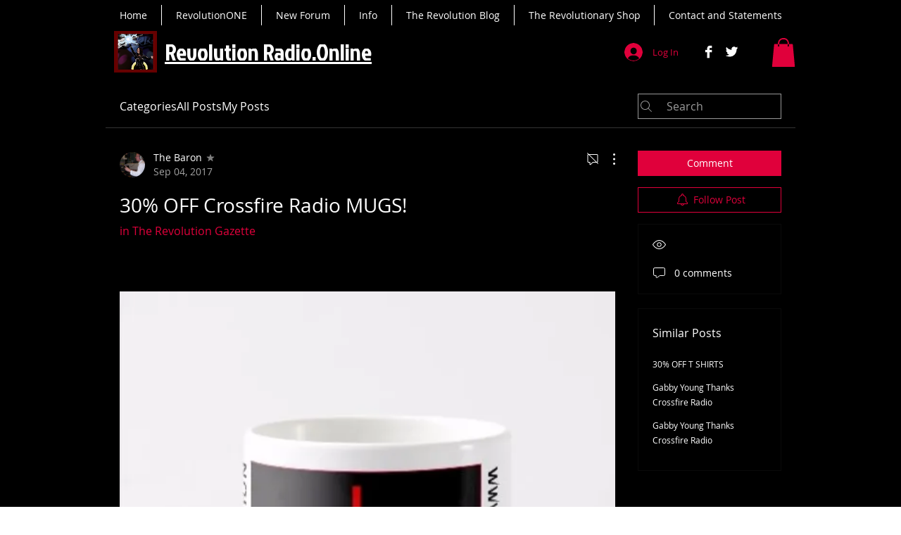

--- FILE ---
content_type: text/html; charset=utf-8
request_url: https://www.google.com/recaptcha/api2/aframe
body_size: 270
content:
<!DOCTYPE HTML><html><head><meta http-equiv="content-type" content="text/html; charset=UTF-8"></head><body><script nonce="xw8vfqcDMGLmCzHw9BjTGQ">/** Anti-fraud and anti-abuse applications only. See google.com/recaptcha */ try{var clients={'sodar':'https://pagead2.googlesyndication.com/pagead/sodar?'};window.addEventListener("message",function(a){try{if(a.source===window.parent){var b=JSON.parse(a.data);var c=clients[b['id']];if(c){var d=document.createElement('img');d.src=c+b['params']+'&rc='+(localStorage.getItem("rc::a")?sessionStorage.getItem("rc::b"):"");window.document.body.appendChild(d);sessionStorage.setItem("rc::e",parseInt(sessionStorage.getItem("rc::e")||0)+1);localStorage.setItem("rc::h",'1768787007423');}}}catch(b){}});window.parent.postMessage("_grecaptcha_ready", "*");}catch(b){}</script></body></html>

--- FILE ---
content_type: application/javascript
request_url: https://static.parastorage.com/services/communities-forum-client/1.1487.0/client-viewer/post-page.chunk.min.js
body_size: 10075
content:
"use strict";(("undefined"!=typeof self?self:this).webpackJsonp__wix_communities_forum_client=("undefined"!=typeof self?self:this).webpackJsonp__wix_communities_forum_client||[]).push([[1782],{15674:(e,t,o)=>{o.d(t,{Z:()=>s.Z});var s=o(95397)},24251:(e,t,o)=>{o.d(t,{U:()=>i,x:()=>r});var s=o(78496),n=o(7519);const r={latest_first:s.Sk.NEWEST_FIRST,oldest_first:s.Sk.OLDEST_FIRST,most_votes_first:s.Sk.MOST_VOTES_FIRST,least_votes_first:s.Sk.LEAST_VOTES_FIRST,most_reactions_first:s.Sk.MOST_REACTIONS_FIRST},a=e=>({replyShowMoreLimit:8,ordering:e,initialPage:{commentLimit:100,replyLimit:3},pagination:{commentLimit:100,replyLimit:3},maxPagesBeforeDrop:{commentPages:2,replyPages:4}}),i=(e,t)=>({...(0,n.KX)(null==e?void 0:e.postType)?a(s.Sk.MOST_VOTES_FIRST):a(s.Sk.NEWEST_FIRST),...t?{ordering:r[t]}:{}})},85984:(e,t,o)=>{o.d(t,{Z:()=>U});var s=o(87410),n=o.n(s),r=o(27762),a=o.n(r),i=o(17607),c=o(28642),l=o(32148),m=o(95827),d=o(17771),p=o(26524),u=o(61758),h=o(92696),g=o(67404),E=o(16725),v=o(44338),f=o(63573),C=o(95187),b=o(41814),y=o(13711);var w=o(67790),S=o(86993),T=o(93848),N=o(34508);const I=e=>{const t=new T.C((0,N.K1)(e,{wixParam:C.tY,presetFallback:"color-8",colorFallback:"#00000"})).setAlpha(.2).toRgbString();return{mentionSuggestions:S.iv`
      z-index: 1000 !important;
      box-shadow: 0 2px 20px rgba(0, 0, 0, 0.1) !important;
    `,mention:S.iv`
      background: ${t} !important;
    `}};var k=o(45319),P=o(32285),R=o(60172),_=o(44267),Z=o(74752);const A=e=>{const t="heart";switch(e){case"love":return"heart";case"thumbs_up":return"thumbsup";default:return t}},x=e=>{switch(e){case"angry":case"clap":case"sad":case"thinking":return e;case"thumbs_up":return"thumbsup";case"love":return"heart";case"smile":return"smiley";case"wow":return"surprised";case"haha":return"lol";case void 0:return;default:return void console.error((0,Z.t1)(e))}};var L=o(8686),M=o(24251),F=o(95106),O=o(29156);const B=a().memo((e=>{let{post:t,markedCommentConfig:o,pluginsConfig:s,paginationConfig:n,formatRelativeTime:r,contentTruncationLimit:i,style:m,cardBackgroundColor:d,textColor:p,buttonColor:u,isLiveSite:h,commentId:g,hideHeaderDivider:E,category:v,screenShotTest:C,isOwner:b,isUploadLimiterEnabled:w,uploadSizeLimit:S,deepLinkUrl:T,hideReplyingTo:N,hidePublishDate:R,hideAvatars:_,hideSorting:M,hideCommentsCount:O,filterEnabledPlugins:B,migrationStatus:D}=e;const{t:U}=(0,L.q)(),H=a().useMemo((()=>new c.e),[]),W=a().useMemo((()=>((e,t)=>{const o=(0,k.j)(e,t);let s;if(e){const t=(0,P.o)(e.icon);s=t?{type:"CUSTOM",icon:t}:{type:"NONE"}}return o&&{badgeLabel:o,markActionLabel:t("comment-marked-type.mark-as-type-label",{label:o}),icon:s}})(o,U)),[o,U]),z=a().useMemo((()=>(0,F.TV)({pluginsConfig:s,filterEnabledPlugins:B})),[s,B]),G=a().useMemo((()=>({contextId:t._id,contextType:"ForumPost"})),[t._id]),$=a().useMemo((()=>e=>r&&r(e)),[r]),j=a().useMemo((()=>({theme:{palette:{bgColor:d,textColor:p,actionColor:u}},cssOverride:I(m)})),[d,p,u,m]),q=a().useMemo((()=>h?{commentId:g,generateLink:e=>(0,y.SI)(T,e,t._id)}:void 0),[h,g,t._id]),Q=a().useMemo((()=>(e=>{let{commentingType:t,mainCommentReaction:o,additionalCommentReactions:s}=e;s=s||[];const n=s.length>0,r=(()=>{const e=n?"emotions":"likes";switch(t){case"none":return"none";case"vote":return"votes";case"reaction":case void 0:return e;default:return(0,Z.t1)(t),e}})(),a={none:{type:"none"},likes:{type:"likes",mainEmotion:A(null==o?void 0:o.type)},votes:{type:"votes"},emotions:{type:"emotions",mainEmotion:A(null==o?void 0:o.type),emotions:(()=>{const e=s.map((e=>x(e.type)));return e.length=Math.min(e.length,5),e})()}};return{commentReactions:a[r],replyReactions:"votes"===r?n?a.emotions:a.likes:a[r]}})({commentingType:t.commentingType??void 0,mainCommentReaction:v.mainCommentReaction??void 0,additionalCommentReactions:v.additionalCommentReactions??[]})),[t.commentingType,v]),K=b?void 0:w?S:f.N,X=a().useMemo((()=>{if(O||v.commentsHeaderText)return e=>O?v.commentsHeaderText||U("comments.title"):v.commentsHeaderText?U("comments.title-placeholder",{count:e,title:v.commentsHeaderText}):U("comments.title-with-count",{count:e})}),[O,v.commentsHeaderText,U]);return a().createElement(l.V,{httpClient:H,markLabels:W,hideZeroCommentsEmptyState:!0,pluginConfig:z,fileUploadSizeLimit:K,resourceId:t._id,deepLink:q,ctxFields:G,pagination:n,formatRelativeTime:$,isLocked:t.isCommentsDisabled||"restricted"===D,contentTruncationLimit:i,roleIcons:V,ricosTheming:j,t:U,hideHeaderDivider:E,reactions:Q,screenshotMode:C,blackAndWhiteModals:!0,disableResourceAutoFetching:!0,disableResourceCleanup:!0,hideReplyingTo:N,hidePublishDate:R,hideAvatars:_,hideSorting:M,repliesCreation:v.disableRepliesCreation?"DISABLED":void 0,headerTitleText:X,publishButtonText:v.commentsPublishButtonText,placeholderText:v.commentsPlaceholderText})}));class D extends r.Component{constructor(){super(...arguments),n()(this,"state",{isInErrorState:!1})}componentDidCatch(e){this.setState({isInErrorState:!0}),console.error(e)}render(){return this.state.isInErrorState?null:a().createElement(B,this.props)}}const V={OWNER:d.OwnerSmallIcon,CONTRIBUTOR:d.OwnerSmallIcon},U=(0,i.flowRight)(w.Z,g.Z,E.Z,(0,v.Z)({path:C.OL,propName:"textColor",siteColorFallback:"color-5"}),h.q,p.Z,u.Z,(0,O.Z)({migrationStatus:"specs.forum.EnableForumToGroupsMigration"},!0),(0,m.$)(((e,t,o,s)=>{var n;return{style:s.style,isLiveSite:(0,b.tQ)(e),deepLinkUrl:(0,y.J0)(e),paginationConfig:t.paginationConfig||(0,M.U)(t.post,null==(n=t.category)?void 0:n.commentsOrdering),isUploadLimiterEnabled:(0,R.B8)(e,s.style),uploadSizeLimit:(0,R.ml)(e,s.style),hideReplyingTo:!(0,R.zH)(e,s.style),hidePublishDate:!(0,R.zC)(e,s.style),hideAvatars:!(0,R.gv)(e,s.style),hideSorting:!(0,R.s4)(e,s.style),hideCommentsCount:!(0,R.th)(e,s.style),screenShotTest:(0,_.Bk)(e),siteColors:void 0}})))(D)},59978:(e,t,o)=>{o.d(t,{MC:()=>s,my:()=>r,qZ:()=>n});const s="public",n="membersOnly",r="private"},63573:(e,t,o)=>{o.d(t,{N:()=>s});const s=500},7519:(e,t,o)=>{o.d(t,{HV:()=>s,KX:()=>a,kf:()=>r,yu:()=>n});const s="discussion",n="question",r=function(e){return void 0===e&&(e=s),e===s},a=e=>e===n},19920:(e,t,o)=>{o.d(t,{Rs:()=>r,W1:()=>a,hv:()=>n});var s=o(59978);const n=e=>e&&e.type===s.my,r=e=>!!e&&(e.type?e.type===s.qZ:e.isPrivate),a=e=>e.type?e.type===s.MC:!e.isPrivate},34508:(e,t,o)=>{o.d(t,{K1:()=>i,f$:()=>a});var s=o(17607),n=o(93848);const r=e=>{throw new Error(`${e} is required`)},a=(e,t)=>(0,s.get)((0,s.find)(e,(e=>{let{reference:o}=e;return o===t})),"value"),i=(e,t)=>{let{wixParam:o,presetFallback:i,colorFallback:c,opacity:l}=t;o||r("wixParam"),i||r("presetFallback"),c||r("colorFallback");const m=((e,t)=>(0,s.get)(e,`styleParams.colors[${t}].value`))(e,o)||a(e.siteColors,i)||c;return void 0!==l?function(e,t){return void 0===t&&(t=1),new n.C(e).setAlpha(t).toRgbString()}(m,l):new n.C(m).toRgbString()}},3697:(e,t,o)=>{o.d(t,{Z:()=>c});var s=o(24332),n=o.n(s),r=o(27762),a=o.n(r),i=o(58155);const c=(0,o(61758).Z)((e=>{let{t,...o}=e;return a().createElement(i.Z,n()({title:t("account-suspended.account-suspended"),content:t("account-suspended.contact-owner"),type:"account_suspended"},o))}))},74973:(e,t,o)=>{o.d(t,{Z:()=>u});var s=o(27762),n=o.n(s),r=o(47580),a=o(95685),i=o.n(a),c=o(58791);const l={leave:"IXEcT4",leaveActive:"dCUDPV"},m="Bjgh6z",d={enter:"C1A5N1",enterActive:"hrsIP4"},p=e=>{let{shouldShowLoader:t,isLoading:o,children:s,isAnimated:a,className:p}=e;return n().createElement("div",{className:i()(m,p),"data-hook":"animated-loader__container"},n().createElement(r.CSSTransitionGroup,{component:"div",transitionName:l,transitionEnter:!1,transitionLeaveTimeout:800},t&&o?n().createElement(c.Z,{hasBackground:!1,key:"loaderBox"}):null),n().createElement(r.CSSTransitionGroup,{component:"div",transitionName:d,transitionEnter:a,transitionLeave:!1,transitionEnterTimeout:800},o?null:n().createElement("div",{key:"content"},s)))};p.defaultProps={shouldShowLoader:!0};const u=p},66562:(e,t,o)=>{o.d(t,{Z:()=>s.Z});var s=o(74973)},58155:(e,t,o)=>{o.d(t,{Z:()=>w});var s=o(17607),n=o(27762),r=o.n(n),a=o(95685),i=o.n(a),c=o(37218);const l="p94HUr",m="dWKf8t",d="FhgDlP",p="R_a8Kf",u="mBivjd",h="sSnXPD";var g=o(5236),E=o(95827);class v extends r().Component{componentDidMount(){const{categoryId:e,type:t,userEventsShowEmptyState:o}=this.props;t&&o({categoryId:e,type:t})}render(){const{className:e,contentFontClassName:t,titleFontClassName:o,title:s,content:n,children:a}=this.props,c=i()(m,e,t,"forum-card-background-color","forum-text-color");return r().createElement("div",{className:c},r().createElement("div",{className:o},r().createElement("div",{className:p,"data-hook":"empty-states__header"},s)),r().createElement("div",{className:u,"data-hook":"empty-states__content"},n),a&&r().createElement("div",{className:h,"data-hook":"empty-states__sign-up"},a))}}const f=(0,s.flowRight)(c.Z,(0,E.$)(((e,t,o)=>{const s=(0,g.UT)(e);return{userEventsShowEmptyState:o.userEventsShowEmptyState,categoryId:s._id}})))(v);var C=o(90854);class b extends r().Component{componentDidMount(){const{categoryId:e,type:t,userEventsShowEmptyState:o,whenWorkerInitialized:s}=this.props;s.then((()=>{t&&o({categoryId:e,type:t})}))}render(){const{title:e,content:t,className:o,children:s,titleFontClassName:n,contentFontClassName:a,borderWidth:c,borderless:g=!1,hideChildren:E=!1}=this.props,v=i()(m,o,a,"forum-card-background-color","forum-text-color",g?"":d,g?"":"forum-card-border-color");return r().createElement("div",{className:l},r().createElement("div",{className:v,style:{borderWidth:c}},r().createElement("div",{className:n},r().createElement("div",{className:p,"data-hook":"empty-states__header"},e)),r().createElement("div",{className:u,"data-hook":"empty-states__content"},t),s&&!E&&r().createElement("div",{className:h,"data-hook":"empty-states__sign-up"},s)))}}const y=(0,s.flowRight)((0,E.$)(((e,t,o,s,n)=>{const r=(0,g.UT)(e);return{userEventsShowEmptyState:o.userEventsShowEmptyState,categoryId:r._id,whenWorkerInitialized:n}})),c.Z,C.Z)(b);const w=(0,o(36053).Z)(f,y)},11689:(e,t,o)=>{o.d(t,{Z:()=>E});var s=o(87410),n=o.n(s),r=o(27762),a=o.n(r),i=o(95827),c=o(17607),l=o(31362),m=o(26524),d=o(3545),p=o(40179),u=o(5236),h=o(92654);class g extends a().Component{constructor(){super(...arguments),n()(this,"handleSubscribe",(()=>{const{category:{_id:e},subscribeToCategory:t,buttonClicked:o}=this.props;o({action:"follow_category",flag:1}),t(e)})),n()(this,"handleUnsubscribe",(()=>{const{category:{_id:e},buttonClicked:t,openModal:o}=this.props;t({action:"follow_category",flag:0}),o(d.i,{categoryId:e})})),n()(this,"handleSubscribeAll",(()=>{this.props.subscribeToAllCategories()})),n()(this,"handleUnsubscribeAll",(()=>{this.props.openModal(h.A)})),n()(this,"getAction",(e=>{const{isFollowingAllCategories:t,shouldSubscribeToAll:o}=this.props;return o?t?this.handleUnsubscribeAll:this.handleSubscribeAll:e.isSubscribed?this.handleUnsubscribe:this.handleSubscribe}))}render(){const{canRender:e,category:t,forPublicUser:o,children:s,shouldSubscribeToAll:n,isFollowingAllCategories:r}=this.props;return e([["subscribe","category",t],["list","category",t]],(e=>{let[a]=e;if(!(0,p.M)(t,a))return null;const i=this.getAction(t);return s({onClick:a?i:o(i),isSubscribed:n?r:t.isSubscribed,canSubscribe:a})}))}}const E=(0,c.flowRight)((0,i.$)(((e,t,o)=>({subscribeToCategory:o.subscribeToCategory,openModal:o.openModal,buttonClicked:o.buttonClicked,subscribeToAllCategories:o.subscribeToAllCategories,unsubscribeFromAllCategories:o.unsubscribeFromAllCategories,isFollowingAllCategories:(0,u.zQ)(e)}))),l.Z,m.Z)(g)},58489:(e,t,o)=>{o.r(t),o.d(t,{CheckMarkIcon:()=>i});var s=o(24332),n=o.n(s),r=o(27762),a=o.n(r);const i=e=>a().createElement("svg",n()({xmlns:"http://www.w3.org/2000/svg",width:"24",height:"24",viewBox:"0 0 24 24"},e),a().createElement("path",{fillRule:"evenodd",d:"M18.297 7l.703.682L10.26 17 5 12.793l.6-.777 4.566 3.652z"}))},95433:(e,t,o)=>{o.r(t),o.d(t,{CommentIconSmall:()=>i});var s=o(24332),n=o.n(s),r=o(27762),a=o.n(r);const i=e=>{let{title:t,...o}=e;return a().createElement("svg",n()({xmlns:"http://www.w3.org/2000/svg",width:"24",height:"24",viewBox:"0 0 24 24",stroke:"none"},o),a().createElement("title",null,t),a().createElement("path",{"fill-rule":"evenodd",d:"M6 5h12c1.104 0 2 .896 2 2v8c0 1.104-.896 2-2 2h-4.36l-4.884 2.93c-.079.047-.168.07-.256.07-.086 0-.17-.021-.247-.065C8.097 19.846 8 19.68 8 19.5V17H6c-1.104 0-2-.896-2-2V7c0-1.104.896-2 2-2zm13 10V7c0-.553-.447-1-1-1H6c-.553 0-1 .447-1 1v8c0 .553.447 1 1 1h3v2.621L13.36 16H18c.553 0 1-.447 1-1z"}))}},40961:(e,t,o)=>{o.r(t),o.d(t,{CommentIcon:()=>i});var s=o(24332),n=o.n(s),r=o(27762),a=o.n(r);const i=e=>{let{title:t,...o}=e;return a().createElement("svg",n()({xmlns:"http://www.w3.org/2000/svg",width:"17",height:"15",viewBox:"0 0 17 15",role:"img"},o),a().createElement("title",null,t),a().createElement("path",{d:"M9.48,11.45l-4,2.88a0.84,0.84,0,0,1-1.34-.65V11.45H2.22A1.7,1.7,0,0,1,.5,9.79V2.17A1.7,1.7,0,0,1,2.22.5H14.78A1.7,1.7,0,0,1,16.5,2.17V9.79a1.7,1.7,0,0,1-1.72,1.67H9.48Z",transform:"translate(0 0)",fill:"none"}))}},99335:(e,t,o)=>{o.r(t),o.d(t,{DeleteIcon:()=>i});var s=o(24332),n=o.n(s),r=o(27762),a=o.n(r);const i=e=>a().createElement("svg",n()({xmlns:"http://www.w3.org/2000/svg",width:"24",height:"24",viewBox:"0 0 24 24"},e),a().createElement("path",{"fill-rule":"evenodd",d:"M17 17c0 1.657-1.343 3-3 3H9c-1.657 0-3-1.343-3-3V7H5V6h13v1h-1v10zM9 9h1v7H9V9zm4 0h1v7h-1V9zm-6 8c0 1.105.895 2 2 2h5c1.105 0 2-.895 2-2V7H7v10zm6-11V5h-3v1H9V5c0-.552.448-1 1-1h3c.552 0 1 .448 1 1v1h-1z"}))},5840:(e,t,o)=>{o.r(t),o.d(t,{EditIcon:()=>i});var s=o(24332),n=o.n(s),r=o(27762),a=o.n(r);const i=e=>a().createElement("svg",n()({xmlns:"http://www.w3.org/2000/svg",width:"24",height:"24",viewBox:"0 0 24 24"},e),a().createElement("path",{"fill-rule":"evenodd",d:"M16.679 5.602l1.702 1.704c.826.827.826 2.172 0 3l-8.17 8.18L4 20l1.512-6.218 8.17-8.18c.799-.802 2.196-.803 2.997 0zM8.661 16.046l1.312 1.314 5.652-5.658-3.336-3.341-5.652 5.659 1.317 1.319 3.193-3.193c.195-.195.512-.195.707 0 .195.196.195.512 0 .708L8.66 16.046zm7.645-5.026L17.7 9.624c.45-.451.45-1.186 0-1.637l-1.702-1.704c-.437-.437-1.197-.436-1.634 0L12.97 7.679l3.336 3.34zm-10.88 7.554l3.569-.83-2.741-2.745-.828 3.575z"}))},92627:(e,t,o)=>{o.r(t),o.d(t,{NotificationFollowingIcon:()=>i});var s=o(24332),n=o.n(s),r=o(27762),a=o.n(r);const i=e=>a().createElement("svg",n()({xmlns:"http://www.w3.org/2000/svg",width:"24",height:"24",viewBox:"0 0 24 24"},e),a().createElement("path",{d:"M12.5 3c.828 0 1.5.672 1.5 1.5v.708l.193.058C16.403 5.98 18 8.053 18 10.5v2.882c0 .682.514 1.085.724 1.17.907.46 1.276 1.327 1.276 2.066V17c0 .552-.448 1-1 1h-4.05c-.232 1.141-1.24 2-2.45 2-1.21 0-2.218-.859-2.45-2H6c-.552 0-1-.448-1-1v-.382c0-.816.43-1.567 1.124-1.982.584-.281.876-.7.876-1.254V10.5c0-2.518 1.692-4.64 4-5.293V4.5c0-.828.672-1.5 1.5-1.5z",transform:"translate(-24 -12) translate(24 12)"}))},73417:(e,t,o)=>{o.r(t),o.d(t,{NotificationIcon:()=>i});var s=o(24332),n=o.n(s),r=o(27762),a=o.n(r);const i=e=>a().createElement("svg",n()({xmlns:"http://www.w3.org/2000/svg",width:"24",height:"24",viewBox:"0 0 24 24"},e),a().createElement("path",{d:"M36.5 15c.828 0 1.5.672 1.5 1.5v.708l.193.058C40.403 17.98 42 20.053 42 22.5v2.882c0 .682.514 1.085.724 1.17.907.46 1.276 1.327 1.276 2.066V29c0 .552-.448 1-1 1h-4.05c-.232 1.141-1.24 2-2.45 2-1.21 0-2.218-.859-2.45-2H30c-.552 0-1-.448-1-1v-.382c0-.816.43-1.567 1.124-1.982.584-.281.876-.7.876-1.254V22.5c0-2.518 1.692-4.64 4-5.293V16.5c0-.828.672-1.5 1.5-1.5zm1.414 15h-2.828c.206.583.761 1 1.414 1 .653 0 1.208-.417 1.414-1zM36.5 16c-.276 0-.5.224-.5.5v1.527c-2.25.249-4 2.157-4 4.473v2.882c0 .816-.43 1.567-1.124 1.982l-.115.06c-.284.156-.761.5-.761 1.194V29h13v-.382c0-.696-.482-1.039-.724-1.17-.68-.318-1.276-1.13-1.276-2.066V22.5c0-2.316-1.75-4.223-4-4.472V16.5c0-.276-.224-.5-.5-.5z",transform:"translate(-24 -12)"}))},68512:(e,t,o)=>{o.r(t),o.d(t,{ViewCountIcon:()=>i});var s=o(24332),n=o.n(s),r=o(27762),a=o.n(r);const i=e=>{let{title:t,...o}=e;return a().createElement("svg",n()({width:"24px",height:"24px",viewBox:"0 0 24 24",version:"1.1",xmlns:"http://www.w3.org/2000/svg"},o),a().createElement("title",null,t),a().createElement("path",{d:"M11.5,5 C17.293,5 20.813,11.041 20.918,11.298 L20.918,11.298 L21,11.5 L20.918,11.701 C20.813,11.959 17.293,18 11.5,18 C5.707,18 2.187,11.959 2.082,11.701 L2.082,11.701 L2,11.5 L2.082,11.298 C2.187,11.041 5.707,5 11.5,5 Z M11.5,6.036 C6.92,6.036 3.565,10.488 3.089,11.499 C3.567,12.51 6.932,16.964 11.5,16.964 C16.08,16.964 19.435,12.512 19.911,11.5 C19.433,10.49 16.068,6.036 11.5,6.036 Z M11.5,8.25 C13.2949254,8.25 14.75,9.70507456 14.75,11.5 C14.75,13.2949254 13.2949254,14.75 11.5,14.75 C9.70507456,14.75 8.25,13.2949254 8.25,11.5 C8.25,9.70507456 9.70507456,8.25 11.5,8.25 Z M11.5,9.25 C10.2573593,9.25 9.25,10.2573593 9.25,11.5 C9.25,12.7426407 10.2573593,13.75 11.5,13.75 C12.7426407,13.75 13.75,12.7426407 13.75,11.5 C13.75,10.2573593 12.7426407,9.25 11.5,9.25 Z",id:"Color"}))}},23595:(e,t,o)=>{o.d(t,{Z:()=>d});var s=o(27762),n=o.n(s),r=o(95685),a=o.n(r);const i="lRBL6j",c="D_HvAG",l="nQITI_";var m=o(88727);const d=(0,o(95625).Z)((e=>{let{className:t,noSpacing:o,noSpacingTop:s,smallSeparatorTop:r,isMobile:d,children:p}=e;return n().createElement(n().Fragment,null,d&&!o&&n().createElement(m.rX,{isLarge:!r}),n().createElement("div",{className:a()(i,{[c]:o,[l]:s},t)},p),d&&!o&&n().createElement(m.rX,{isLarge:!0}))}))},99637:(e,t,o)=>{o.d(t,{Z:()=>p});var s=o(24332),n=o.n(s),r=o(27762),a=o.n(r),i=o(23595),c=o(36053),l=o(95685),m=o.n(l);const d="Z9eqgi",p=(0,c.Z)((e=>{let{children:t,...o}=e;return a().createElement(i.Z,n()({noSpacingTop:!0,smallSeparatorTop:!0},o),t)}),(e=>{let{children:t,className:o,...s}=e;return a().createElement(i.Z,n()({className:m()(d,o)},s),t)}))},35843:(e,t,o)=>{o.d(t,{Z:()=>p});var s=o(17607),n=o(27762),r=o.n(n),a=o(95685),i=o.n(a),c=o(76167),l=o(61758);const m={container:"mrEIhg",large:"QmLaSd",search:"Wjz4G7",postPage:"Muslhw",categoryLink:"vxlJgi",link:"_j6yW4"},d=e=>{let{className:t,category:o,t:s,type:n,showCategoryLink:a}=e;return r().createElement("div",{className:i()(t,m[n],m.container)},a&&((e,t,o)=>{const s=`/${null==e?void 0:e.slug}`;return r().createElement("div",{className:m.link},r().createElement(t,{to:s,className:i()("forum-link-hover-color")},r().createElement("span",{className:m.categoryLink},o("post-list-item.title-in-category"),"\xa0",e.label)))})(o,c.Z,s))};d.defaultProps={showCategoryLink:!1},d.LARGE="large",d.SEARCH="search",d.MOBILE="mobile";const p=(0,s.flowRight)(l.Z)(d)},14763:(e,t,o)=>{o.d(t,{Z:()=>b});var s=o(87410),n=o.n(s),r=o(27762),a=o.n(r),i=o(17607),c=o(95827),l=o(26524),m=o(58292),d=o(30228),p=o(7519),u=o(85407),h=o(31362),g=o(67813),E=o(29156),v=o(40269),f=o(56867);class C extends r.Component{constructor(){super(...arguments),n()(this,"handleClick",(()=>{const{navigateWithinForum:e,categorySlug:t,showMessage:o,remainingPosts:s,postType:n,openModal:r,can:a,isPostingDisabled:c,migrationStatus:l,isOwner:m}=this.props;if("restricted"===l)return r(m?f.V:v.J);if(c)return r(u.B,{canEnable:a("edit","forum")});if((0,i.isNumber)(s)&&s<1)return void o(d.j2);const h=n===p.HV?"/create-post":"/create-question";e(t?`/${t}${h}`:h)}))}render(){const{children:e,forPublicUser:t}=this.props,o=a().Children.only(e);return a().cloneElement(o,{onClick:t(this.handleClick)})}}n()(C,"defaultProps",{postType:p.HV});const b=(0,i.flowRight)((0,c.$)(((e,t,o)=>({navigateWithinForum:o.navigateWithinForum,showMessage:o.showMessage,remainingPosts:(0,m.YD)(e),isPostingDisabled:(0,g.T8)(e),openModal:o.openModal,isOwner:(0,m.mF)(e)}))),(0,E.Z)({migrationStatus:"specs.forum.EnableForumToGroupsMigration"},!0),l.Z,h.Z)(C)},42594:(e,t,o)=>{o.r(t),o.d(t,{default:()=>Ft});var s=o(87410),n=o.n(s),r=o(17607),a=o(27762),i=o.n(a),c=o(95685),l=o.n(c),m=o(95827),d=o(19920),p=o(35001),u=o(3697),h=o(66562),g=o(78063),E=o(58155),v=o(24332),f=o.n(v),C=o(5236),b=o(58616);const y="subscribe/SUCCESS";(0,b.PH)("subscribe/REQUEST"),(0,b.PH)(y),(0,b.PH)("subscribe/FAILURE");const w="unsubscribe/SUCCESS";(0,b.PH)("unsubscribe/REQUEST"),(0,b.PH)(w),(0,b.PH)("unsubscribe/FAILURE");var S=o(42228),T=o(4141),N=o(73434),I=o(37218),k=o(61758),P=o(74451),R=o(40961);const _="G_1_xF",Z="D5gcWt",A="VtGtBT",x="qkVR4U";var L=o(68512),M=o(43643),F=o(90854);const O=(0,r.flowRight)(k.Z,F.Z)((e=>{let{viewCount:t,totalComments:o,isViewsCountEnabled:s,postId:n,borderWidth:r}=e;return i().createElement("section",{className:_,style:{borderWidth:r}},i().createElement("div",{className:x},s&&i().createElement("div",{className:Z},i().createElement(L.ViewCountIcon,{className:"forum-icon-fill"})),i().createElement("div",{className:Z},i().createElement(R.CommentIcon,{className:"forum-icon-stroke"}))),i().createElement("div",{className:l()(A,"forum-text-color")},s&&i().createElement("div",{className:Z,"data-hook":"post-page-sidebar-stats__view-count"},i().createElement(M.Z,{tKey:"post-page-sidebar-stats.view-count",initialValue:t,entityId:n,viewCount:!0})),i().createElement("div",{className:Z,"data-hook":"post-page-sidebar-stats__comment-count"},i().createElement(M.Z,{tKey:"post-page-sidebar-stats.comment-count",initialValue:o,entityId:n,totalComments:!0}))))}));var B=o(60216),D=o.n(B),V=o(76167),U=o(48494);const H=i().memo((e=>{let{category:t,className:o,post:s,children:n,...r}=e;return i().createElement(V.Z,f()({className:o,to:`/${null==t?void 0:t.slug}/${null==s?void 0:s.slug}`},r),n)}));H.propTypes={post:D().object.isRequired,className:D().string};const W=(0,m.$)(((e,t)=>{let{post:o}=t;return{category:(0,C.n3)(e,o.categoryId)}}),[U.r.CATEGORIES])(H),z="ndQQU3",G="hXlnwZ",$="jnfay8",j="Ihik0w";var q=o(10981);const Q=i().memo((e=>{let{posts:t,showRelatedPosts:o,borderWidth:s,t:n,getIsPostNew:r,fetchPost:a}=e;return 0===t.length?null:i().createElement("section",{className:l()(z,"forum-text-color"),style:{borderWidth:s},"data-hook":"sidebar-posts"},i().createElement("span",{className:G},n(o?"post-page-sidebar-new-posts.related-posts":"post-page-sidebar-new-posts.title")),i().createElement("ul",null,t.map((e=>i().createElement("li",{className:$},i().createElement(W,{className:l()(j,"forum-text-color","forum-link-hover-color"),post:e,biLocation:T.j,"data-hook":"post-title",onClick:()=>a(e.slug)},e.title),i().createElement(q.Z,{hideNumber:!0,hideBackground:!0,count:r(e._id)&&1}))))))}));Q.propsTypes={posts:D().array,borderWidth:D().number.isRequired,getIsPostNew:D().func,fetchPost:D().func};const K=(0,r.flowRight)(k.Z,F.Z,(0,m.$)(((e,t,o,s)=>({fetchPost:e=>o.fetchPostPageData(e,1)}))))(Q),X="kt7X2d",J="t8Osys",Y="zN557a",ee="fmMfhx",te="H9gjnT",oe="FiLWWP",se="DK3flH";class ne extends i().PureComponent{constructor(e){super(e),n()(this,"handleOverlap",(()=>{const e=this.getElementAtContainerPos();if(e&&!this.checkIfBelongsToRefNodes(e)&&this.shouldChangeTopOffset(e)){const{height:t,top:o}=e.getBoundingClientRect(),s=t+o+this.props.defaultOffset;this.setState({topOffset:s})}})),n()(this,"getOverlapPercentage",((e,t)=>{const{x:o,y:s,width:n,height:r}=e.getBoundingClientRect(),{x:a,y:i,width:c,height:l}=t.getBoundingClientRect(),m=o+n,d=s+r,p=a+c,u=i+l,h=r*n,g=l*c,E=Math.max(0,Math.min(m,p)-Math.max(o,a))*Math.max(0,Math.min(d,u)-Math.max(s,i));return E/(h+g-E)*100})),n()(this,"shouldChangeTopOffset",(e=>{if(this.checkIfIsRootElement(e))return!1;if(this.checkIfIsFullScreen(e))return!1;if(e.parentElement&&this.checkIfIsFullScreen(e.parentElement))return!1;return this.getOverlapPercentage(e,this.containerRef.current)<8})),n()(this,"checkIfIsRootElement",(e=>"HTML"===e.tagName)),n()(this,"checkIfBelongsToRefNodes",(e=>{const{refNodes:t}=this.state;let o=!1;return Array.prototype.forEach.call(t,(t=>{e===t&&(o=!0)})),o})),n()(this,"getElementAtContainerPos",(()=>{const{left:e,top:t,width:o}=this.containerRef.current.getBoundingClientRect(),s=e+o/2;let n=document.elementFromPoint(s,t);return null===n&&(n=document.elementFromPoint(e,t)),n})),n()(this,"checkIfIsFullScreen",(e=>{const{height:t,width:o}=e.getBoundingClientRect(),s=Math.ceil(o/window.innerWidth*100),n=Math.ceil(t/window.innerHeight*100);return s>=100&&n>=100})),this.containerRef=i().createRef(),this.state={topOffset:this.props.defaultOffset,refNodes:null}}componentDidMount(){this.setRefNodes(),document.addEventListener("scroll",this.handleOverlap)}componentWillUnmount(){document.removeEventListener("scroll",this.handleOverlap)}setRefNodes(){this.containerRef.current&&this.setState({refNodes:this.containerRef.current.getElementsByTagName("*")})}render(){const{topOffset:e}=this.state;return i().createElement("div",{ref:this.containerRef,style:{top:`${e}px`},className:se},this.props.children)}}ne.defaultProps={defaultOffset:0};const re=ne;var ae=o(92627),ie=o(73417),ce=o(60172),le=o(98165),me=o(17726),de=o(78611),pe=o(66622);const ue=i().memo((e=>{let{className:t,text:o,isProtected:s,...n}=e;const r=s?(0,N.Z)(g.Z):g.Z;return i().createElement(r,f()({className:l()(J,t)},n,{isSmall:!0}),o)})),he=(0,I.Z)(ue);class ge extends i().PureComponent{constructor(e){super(e),n()(this,"handleSubscription",(()=>{const{post:{_id:e,isSubscribed:t},subscribe:o,unsubscribe:s}=this.props;t?s(e):o(e)})),this.state={activePage:null,activePages:[]},this.containerRef=i().createRef()}render(){const{post:e,posts:t,isViewsCountEnabled:o,isSimilarPostsEnabled:s,t:n,getIsPostNew:a,preventClickInPreview:c,focusCommentBox:m,migrationStatus:d}=this.props,p="restricted"===d||(0,r.get)(e,"isCommentsDisabled",!1),u=e.isSubscribed?"post-actions.unfollow":"post-actions.follow",h=p?"post-page.commenting-off":"comment.comment",g=i().createElement("span",{className:l()(ee)},p&&i().createElement(de.CommentDisabledIcon,{className:l()("button-primary-icon-fill",Y)}),n(h));return i().createElement(re,{defaultOffset:20},i().createElement("div",{className:l()(oe),ref:this.containerRef},i().createElement("section",null,i().createElement("div",{className:X},i().createElement(he,{onClick:c((()=>m(e._id))),text:g,disabled:p,isProtected:!1})),i().createElement("div",{className:X},i().createElement(he,{onClick:c(this.handleSubscription),text:i().createElement("div",{className:te},e.isSubscribed?i().createElement(ae.NotificationFollowingIcon,{className:"button-fill"}):i().createElement(ie.NotificationIcon,{className:"button-fill"}),i().createElement("span",null,n(u))),actionDetails:{action:S.q$,args:[e._id]},isSecondary:!0,isProtected:!0}))),i().createElement(O,{viewCount:e.viewCount,totalComments:e.totalComments,totalReplies:e.totalReplies,postType:e.postType,isViewsCountEnabled:o,postId:e._id}),s&&i().createElement(K,{categoryId:e.categoryId,posts:t,showRelatedPosts:!0,getIsPostNew:a})))}}const Ee=(0,r.flowRight)(k.Z,I.Z,le.L,(0,m.$)(((e,t,o,s)=>({posts:(0,P.pe)(e),subscribe:function(){o.setBiLocation(T.j,y),o.subscribeToPost(...arguments)},unsubscribe:function(){o.setBiLocation(T.j,w),o.unsubscribeFromPost(...arguments)},categories:(0,C.CP)(e),allCategories:(0,C.tG)(e),isViewsCountEnabled:(0,ce.py)(e,s.style),isSimilarPostsEnabled:(0,ce.y0)(e,s.style),getIsPostNew:(0,me.l)(e),focusCommentBox:o.focusCommentBox,migrationStatus:(0,pe.X6)(e,"specs.forum.EnableForumToGroupsMigration")})),[U.r.CATEGORIES,U.r.RELATED_POSTS,U.r.FOOTER_POSTS]))(ge);var ve=o(15674),fe=o(942),Ce=o(99637),be=o(35843),ye=o(47580),we=o(7519),Se=o(41814);const Te="NnAiNH",Ne="UkkJQA",Ie="WX6uqw",ke="uD6_va",Pe="views",Re="comments",_e="replies";function Ze(e){let{viewCount:t,commentCount:o,replyCount:s,isViewsCountEnabled:n,showCommentCount:a,showViewCount:c,postType:m,customRenderOrder:d,postId:p,t:u}=e;const h=(0,we.KX)(m),g=()=>h&&"number"==typeof s&&i().createElement("span",{className:l()(ke),"data-hook":"post-stats__reply-count"},u("post-stats.reply-count",{count:s})),E=()=>n?i().createElement("span",{className:l()(Ne),"data-hook":"post-stats__view-count"},c&&i().createElement(M.Z,{tKey:"post-stats.view-count",initialValue:t,entityId:p,viewCount:!0})):null,v=()=>{if(a)return h?i().createElement("span",{className:l()(Ie),"data-hook":"post-stats__comment-count"},i().createElement(M.Z,{tKey:"post-stats.answer-count",initialValue:o,entityId:p,commentsOnly:!0})):i().createElement("span",{className:l()(Ie),"data-hook":"post-stats__comment-count"},i().createElement(M.Z,{tKey:"post-stats.comment-count",initialValue:o+(s||0),entityId:p,totalComments:!0}))};return i().createElement("div",{className:l()(Te,"post-stats")},(()=>{const e={[Pe]:E,[Re]:v,[_e]:g};return d&&3===d.length?(0,r.map)(d,(t=>e[t]())):(0,r.map)(e,(e=>e()))})())}Ze.defaultProps={commentCount:0,showCommentCount:!0};const Ae=(0,m.$)(((e,t,o,s)=>({isViewsCountEnabled:(0,ce.py)(e,s.style),showViewCount:!(0,Se.OV)(e)})),[U.r.BASIC_PARAMS])((0,k.Z)(Ze)),xe={container:"jDaI_w",enter:"UZRM1R",appear:"l_sd0s",enterActive:"MywsgX",appearActive:"ZXSFy8"},Le=e=>{let{viewCount:t,commentCount:o,replyCount:s,isAnimated:n,shouldShowCommentsFirst:r,postType:a,postId:c,showCommentCount:l}=e;return i().createElement(ye.CSSTransitionGroup,{transitionName:xe,transitionEnterTimeout:1200,transitionAppearTimeout:1200,transitionLeaveTimeout:0,transitionAppear:n,component:"div"},i().createElement("div",{key:"stats"},i().createElement("div",{className:xe.container},i().createElement(Ae,{postId:c,viewCount:t,commentCount:o,replyCount:s,postType:a,customRenderOrder:r&&[Re,Pe,_e],showCommentCount:l}))))};Le.defaultProps={shouldShowCommentsFirst:!1};const Me=Le;var Fe=o(38002),Oe=o(88727),Be=o(64200),De=o(82549),Ve=o(8681),Ue=o(37307),He=o(26524),We=o(79183);function ze(e){let t=null,o=null,s=null,n=!1;if(e){const r=e.split("-");"focus"===r[0]?n=!0:t=r[0],o=r[1]?r[1]:null,s=r[2]?parseInt(r[2],10):null}return{commentToFocusId:t,parentId:o,repliesPage:s,focusCommentBox:n}}const Ge="cjeYhF",$e="qlE1xb",je="eI14wd",qe="WWtiPM",Qe="u85ADP",Ke="MQ7tCx",Xe="I9qOyK",Je="AxTiDp",Ye="TD_VuS",et="pAe0UL",tt="fi1IgE",ot="DY7dn0",st="D0SrAg",nt="Ujl2Tq";var rt=o(78045),at=o(85984);class it extends a.Component{constructor(e){super(e),n()(this,"componentDidMount",(()=>{const{commentToFocusId:e}=this.props;!e&&this.postContainerRef.current&&this.postContainerRef.current.focus({preventScroll:!0})})),n()(this,"componentWillUnmount",(()=>{(0,r.isEmpty)(this.props.category)||this.props.emitClosePost(this.props.post._id)})),n()(this,"renderPost",(()=>{const{category:e,post:t,isAnimated:o,borderWidth:s,titleFontClassName:n,postOwnerBadges:r,isForumSmaller:a}=this.props,c=l()(Ke,Xe,"forum-card-border-color","forum-text-color");return i().createElement(i().Fragment,null,i().createElement("main",{ref:this.postContainerRef,tabIndex:"-1",className:c,style:{borderWidth:s},"aria-labelledby":`post-header-${t.slug}`},i().createElement("div",{className:Ye,"data-hook":"post-page__post "+(t.isSubscribed?"subscribed":"not_subscribed")},i().createElement(fe.Z,{type:fe.Z.POST_PAGE_NEW,category:e,post:t,isAnimated:o,showDateBelowAvatar:!0,badge:r,showEditedDate:!0,showMoreButton:!0}),i().createElement(Fe.Z,{className:n,type:Fe.Z.POST_PAGE,title:t.title||"",component:"h1",id:`post-header-${t.slug}`}),i().createElement(be.Z,{post:t,type:"postPage",category:e,showCategoryLink:!0}),i().createElement("div",{className:tt,"data-hook":"post-content-container"},i().createElement(ve.Z,{post:t,type:ve.Z.POST_PAGE})),i().createElement("div",{className:l()(et,{[nt]:!a})},i().createElement(Me,{viewCount:t.viewCount,commentCount:t.totalComments-t.totalReplies,replyCount:t.totalReplies,isAnimated:o,postType:t.postType,postId:t._id})),i().createElement(De.Z,{category:e,post:t,origin:"postPage"}))))})),n()(this,"renderEmpty",(()=>{const{t:e,goBack:t}=this.props;return i().createElement(E.Z,{className:Qe,title:e("post-page.not-found-title"),content:e("post-page.not-fount-content")},i().createElement(g.Z,{onClick:t},e("post-page.back-to-forum")))})),n()(this,"render",(()=>{const{isBlocked:e,category:t,post:o,contentFontClassName:s,isLoading:n,isLoaded:a,commentToFocusId:c,isFooterPostsEnabled:m,markedCommentConfig:p}=this.props,g=this.context<rt.sN.md;return(0,r.isEmpty)(o)&&!n?this.renderEmpty():!(0,r.isEmpty)(t)&&(0,d.Rs)(t)&&e?i().createElement(u.Z,{className:Qe}):i().createElement(Ce.Z,{className:l()(Ge,s,"forum-card-background-color")},i().createElement("div",{className:l()(qe)},i().createElement(h.Z,{className:l()($e,{[je]:g}),isLoading:n&&!a&&(0,r.isEmpty)(o)},this.renderPost(),i().createElement(Oe.rX,{className:st}),i().createElement(at.Z,{category:t,post:o,hideHeaderDivider:!0,commentToFocusId:c,markedCommentConfig:p})),!g&&i().createElement("aside",{className:Je},i().createElement(Ee,{post:o}))),g&&m&&i().createElement("div",{className:ot,"data-hook":"footer-posts-wrapper"},i().createElement(Be.Z,{type:Be.Z.TYPE_RELATED_POSTS,isLoading:n})))})),this.postContainerRef=i().createRef()}}n()(it,"contextType",rt.dm);const ct=(0,r.flowRight)((0,m.$)(((e,t,o,s)=>{const n=(0,We.Rs)(e),a=(0,P.zQ)(e,n.postSlug)||{},i=(0,C.fj)(e,n.categorySlug)||{},c=parseInt(n.page,10)||1,{commentToFocusId:l}=ze(n.deepLinkData),m=(0,We.g4)(e)[1],d=(0,r.get)(m,"route");return{isAnimated:[p.Q7,p.WW,p.uo,p.U0,p.qz].includes(d),category:i,post:a,isLoading:(0,Ue.gQ)(e,n.postSlug),isLoaded:(0,Ve.JU)(e,n.postSlug),page:c,commentToFocusId:l,emitClosePost:o.emitClosePost,isFooterPostsEnabled:(0,ce.Q6)(e,s.style),markedCommentConfig:(0,C.ad)(i),goBack:()=>o.goBack()}}),[U.r.BASIC_PARAMS,U.r.ROUTER,U.r.CATEGORIES,U.r.POSTS,U.r.IS_LOADING,U.r.IS_LOADED,U.r.PAGINATION]),I.Z,F.Z,He.Z,k.Z)(it);var lt=o(59210),mt=o(50962),dt=o(33969),pt=o(32495),ut=o(89072);const ht="cTpz3g",gt="kpiqrj",Et="fKp83Z",vt="y2tuxm";var ft=o(3616),Ct=o(24370),bt=o(82836),yt=o(55035);class wt extends a.Component{constructor(){super(...arguments),n()(this,"renderPinIcon",(()=>i().createElement("div",{"data-hook":"pin-icon"},i().createElement(pt.PinIcon,{className:"icon-secondary-fill","aria-label":this.props.t("post-list-item.pinned-post"),isPinned:!0})))),n()(this,"renderActionsButton",(()=>{const{post:e}=this.props;return i().createElement(bt.ZP,{center:!0,post:e,Icon:Ct.MoreIconCentered,type:yt.UL,dataHook:"post-actions-button"})}))}render(){const{post:e}=this.props,t=e.owner||{},o=e.createdDate;return i().createElement("div",{className:ht},i().createElement("div",{className:gt},i().createElement(dt.Z,{user:t},i().createElement(ut.Z,{className:vt,viewedMemberId:t.siteMemberId,viewedMemberSlug:t.slug},i().createElement(mt.Z,{user:t,type:ft.Z.POST_PAGE_HEADER}))),i().createElement(lt.Z,{user:t,date:o})),e.isPinned&&i().createElement("div",{className:Et},this.renderPinIcon()),i().createElement("div",{className:Et},this.renderActionsButton()))}}const St=(0,r.flowRight)(k.Z)(wt);var Tt=o(58292);const Nt="CW9v_Y",It="Yd3viw",kt="P2U9KE",Pt="fF_GBG",Rt="p9tATv",_t="aG7sS4",Zt="zScm93",At="vvOlWb";var xt=o(50003);class Lt extends a.Component{constructor(e){super(e),n()(this,"componentDidMount",(()=>{const{commentToFocusId:e}=this.props;!e&&this.postContainerRef.current&&this.postContainerRef.current.focus({preventScroll:!0})})),n()(this,"componentWillUnmount",(()=>{(0,r.isEmpty)(this.props.category)||this.props.emitClosePost(this.props.post._id)})),n()(this,"renderPost",(()=>{const{category:e,post:t,borderWidth:o,titleFontClassName:s}=this.props,n=l()(Rt,"forum-card-border-color","forum-text-color");return i().createElement("main",{ref:this.postContainerRef,tabIndex:"-1",className:n,style:{borderWidth:o},"aria-labelledby":`post-header-${t.slug}`},i().createElement("div",{"data-hook":"post-page__post "+(t.isSubscribed?"subscribed":"not_subscribed")},i().createElement("div",{className:Pt},i().createElement(St,{post:t})),i().createElement(Fe.Z,{className:s,type:Fe.Z.POST_PAGE,title:t.title||"",component:"h1",id:`post-header-${t.slug}`}),i().createElement("div",{className:_t,"data-hook":"post-content-container"},i().createElement(ve.Z,{post:t,type:ve.Z.POST_PAGE})),i().createElement("div",{className:At},i().createElement(xt.f,{post:t,category:e,origin:"postPageMobile",shouldFocusCommentBox:!0}))))})),n()(this,"renderEmpty",(()=>{const{t:e}=this.props;return i().createElement(E.Z,{className:kt,title:e("post-page.not-found-title"),content:e("post-page.not-fount-content")},i().createElement(g.Z,{component:V.Z,to:"/"},e("post-page.back-to-forum")))})),n()(this,"render",(()=>{const{isBlocked:e,category:t,post:o,contentFontClassName:s,isLoading:n,isLoaded:a,commentToFocusId:c,isFooterPostsEnabled:m,markedCommentConfig:p}=this.props;return(0,r.isEmpty)(o)&&!n?this.renderEmpty():!(0,r.isEmpty)(t)&&(0,d.Rs)(t)&&e?i().createElement(u.Z,{className:kt}):i().createElement(Ce.Z,{className:l()(Nt,s,"forum-card-background-color","forum-card-border-color")},i().createElement(h.Z,{className:l()(It),isLoading:n&&!a&&(0,r.isEmpty)(o)},this.renderPost(),i().createElement(at.Z,{post:o,category:t,commentToFocusId:c,markedCommentConfig:p})),m&&i().createElement("div",{className:Zt,"data-hook":"footer-posts-wrapper"},i().createElement(Oe.rX,{isLarge:!0}),i().createElement(Be.Z,{type:Be.Z.TYPE_RELATED_POSTS})))})),this.postContainerRef=i().createRef()}}const Mt=(0,r.flowRight)((0,m.$)(((e,t,o,s)=>{const n=(0,We.Rs)(e),r=(0,P.zQ)(e,n.postSlug)||{},a=(0,C.fj)(e,n.categorySlug)||{},{commentToFocusId:i}=ze(n.deepLinkData);return{category:a,post:r,isLoading:(0,Ue.gQ)(e,n.postSlug),isLoaded:(0,Ve.JU)(e,n.postSlug),commentToFocusId:i,emitClosePost:o.emitClosePost,isFooterPostsEnabled:(0,ce.Q6)(e,s.style),currentUser:(0,Tt.ts)(e),markedCommentConfig:(0,C.ad)(a)}}),[U.r.BASIC_PARAMS,U.r.ROUTER,U.r.CATEGORIES,U.r.POSTS,U.r.IS_LOADING,U.r.IS_LOADED,U.r.PAGINATION]),I.Z,F.Z,He.Z,k.Z)(Lt);const Ft=(0,o(36053).Z)(Mt,ct)},37307:(e,t,o)=>{o.d(t,{A4:()=>r,CA:()=>c,N_:()=>l,gQ:()=>n,i4:()=>s,j1:()=>i,qJ:()=>a});const s=m("category"),n=m("post"),r=m("posts"),a=m("search"),i=m("footer-posts"),c=m("similar-posts"),l=m("external-links");function m(e){return(t,o)=>function(e,t,o){return void 0===o&&(o=""),Boolean(((e=>e.isLoading)(e)[t]||{})[o])}(t,e,o)}},40179:(e,t,o)=>{o.d(t,{M:()=>n});var s=o(19920);const n=(e,t)=>!(0,s.hv)(e)||t}}]);
//# sourceMappingURL=post-page.chunk.min.js.map